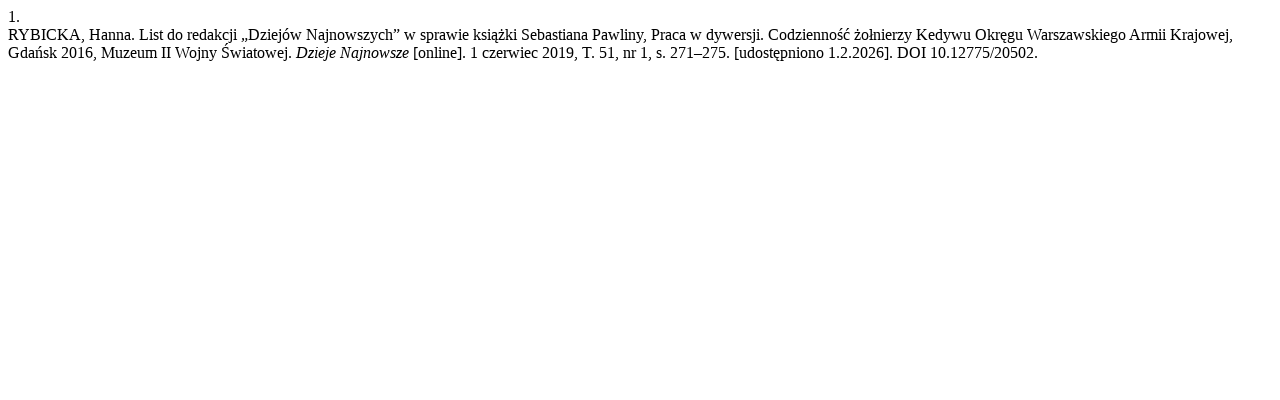

--- FILE ---
content_type: text/html; charset=UTF-8
request_url: https://apcz.umk.pl/DN/citationstylelanguage/get/pn-iso690-numeric-pl?submissionId=20502&publicationId=19153
body_size: 271
content:
<div class="csl-bib-body">
  <div class="csl-entry"><div class="csl-left-margin">1. </div><div class="csl-right-inline">RYBICKA, Hanna. List do redakcji „Dziejów Najnowszych” w sprawie książki Sebastiana Pawliny, Praca w dywersji. Codzienność żołnierzy Kedywu Okręgu Warszawskiego Armii Krajowej, Gdańsk 2016, Muzeum II Wojny Światowej. <i>Dzieje Najnowsze</i> [online]. 1 czerwiec 2019, T. 51, nr 1, s. 271–275. [udostępniono 1.2.2026]. DOI 10.12775/20502. </div></div>
</div>